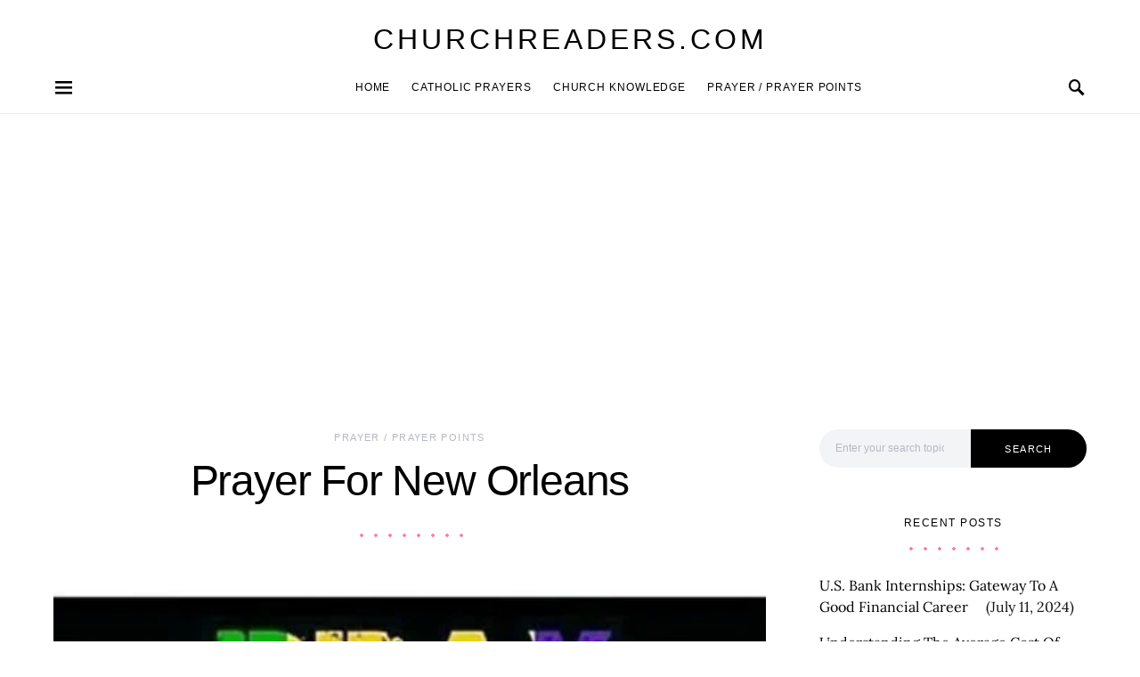

--- FILE ---
content_type: text/html; charset=utf-8
request_url: https://www.google.com/recaptcha/api2/aframe
body_size: 266
content:
<!DOCTYPE HTML><html><head><meta http-equiv="content-type" content="text/html; charset=UTF-8"></head><body><script nonce="oftPRTZHFR2RDcNk-s3Hcg">/** Anti-fraud and anti-abuse applications only. See google.com/recaptcha */ try{var clients={'sodar':'https://pagead2.googlesyndication.com/pagead/sodar?'};window.addEventListener("message",function(a){try{if(a.source===window.parent){var b=JSON.parse(a.data);var c=clients[b['id']];if(c){var d=document.createElement('img');d.src=c+b['params']+'&rc='+(localStorage.getItem("rc::a")?sessionStorage.getItem("rc::b"):"");window.document.body.appendChild(d);sessionStorage.setItem("rc::e",parseInt(sessionStorage.getItem("rc::e")||0)+1);localStorage.setItem("rc::h",'1768133178418');}}}catch(b){}});window.parent.postMessage("_grecaptcha_ready", "*");}catch(b){}</script></body></html>